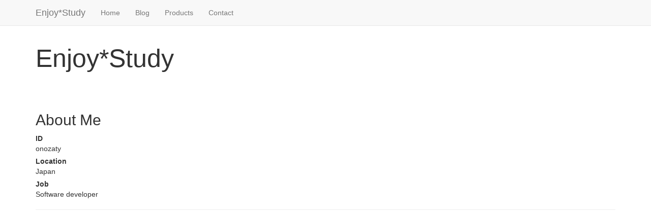

--- FILE ---
content_type: text/html
request_url: https://enjoyxstudy.com/
body_size: 5531
content:
<!DOCTYPE html>
<html lang="ja">
  <head>
    <meta charset="utf-8">
    <meta http-equiv="X-UA-Compatible" content="IE=edge">
    <meta name="viewport" content="width=device-width, initial-scale=1">
    <!-- The above 3 meta tags *must* come first in the head; any other head content must come *after* these tags -->
    <!--<meta name="description" content="">-->
    <!--<meta name="author" content="">-->
    <!--<link rel="icon" href="/favicon.ico">-->

    <title>Enjoy*Study</title>
    <link rel="alternate" type="application/rss+xml" title="RSS" href="http://onozaty.hatenablog.com/rss" />

    <!-- Bootstrap core CSS -->
    <link href="./css/bootstrap.min.css" rel="stylesheet">

    <!-- Custom styles -->
    <link href="./css/baselayout.css" rel="stylesheet">

    <!-- HTML5 shim and Respond.js for IE8 support of HTML5 elements and media queries -->
    <!--[if lt IE 9]>
      <script src="https://oss.maxcdn.com/html5shiv/3.7.2/html5shiv.min.js"></script>
      <script src="https://oss.maxcdn.com/respond/1.4.2/respond.min.js"></script>
    <![endif]-->

    <script async src="https://pagead2.googlesyndication.com/pagead/js/adsbygoogle.js?client=ca-pub-9526560787951326" crossorigin="anonymous"></script>
  </head>

  <body>
    <nav class="navbar navbar-default navbar-fixed-top" role="banner">
      <div class="container">
        <div class="navbar-header">
          <button class="navbar-toggle" type="button" data-toggle="collapse" data-target=".navbar-collapse">
            <span class="sr-only">Toggle navigation</span>
            <span class="icon-bar"></span>
            <span class="icon-bar"></span>
            <span class="icon-bar"></span>
          </button>
          <a href="/" class="navbar-brand">Enjoy*Study</a>
        </div>
        <nav class="collapse navbar-collapse" role="navigation">
          <ul class="nav navbar-nav">
            <li>
              <a href="./">Home</a>
            </li>
            <li>
              <a href="http://blog.enjoyxstudy.com/">Blog</a>
            </li>
            <li>
              <a href="./products.html">Products</a>
            </li>
            <li>
              <a href="./contact.html">Contact</a>
            </li>
          </ul>
        </nav>
      </div>
    </nav>

    <div id="masthead">
      <div class="container">
        <div class="row">
          <div class="col-md-12">
            <h1>Enjoy*Study</h1>
          </div>
          <!--
          <div class="col-md-5">
            <div class="well well-lg"> 
              <div class="row">
                <div class="col-sm-6">
                </div>
                <div class="col-sm-6">
                </div>
              </div>
            </div>
          </div>
          -->
        </div> 
      </div><!--/container-->
    </div><!--/masthead-->

    <!--main-->
    <div class="container">
      <div class="row">
        <div class="col-md-12">

          <h2 id="about">About Me</h2>
          <dl class="profile">
            <dt>ID</dt>
            <dd>onozaty</dd>
            <dt>Location</dt>
            <dd>Japan</dd>
            <dt>Job</dt>
            <dd>Software developer</dd>
          </dl>

          <hr>

          <h2 id="links">Links</h2>
          <ul>
            <li>
              <img width="16" height="16" src="http://www.google.com/s2/favicons?domain=twitter.com" />
              <a href="https://twitter.com/onozaty">Twitter @onozaty</a>
            </li>
            <li>
              <img width="16" height="16" src="./GitHub-Mark-32px.png" />
              <a href="https://github.com/onozaty">GitHub</a>
            </li>
            <li>
              <img width="16" height="16" src="http://www.google.com/s2/favicons?domain=hatenablog.com" />
              <a href="https://blog.enjoyxstudy.com/">Blog (Hatena Blog)</a>
            </li>
            <li>
              <img width="16" height="16" src="http://www.google.com/s2/favicons?domain=zenn.dev" />
              <a href="https://zenn.dev/onozaty">Zenn</a>
            </li>
            <li>
              <img width="16" height="16" src="http://www.google.com/s2/favicons?domain=slideshare.net" />
              <a href="https://www.slideshare.net/onozaty">SlideShare</a>
            </li>
            <li>
              <img width="16" height="16" src="http://www.google.com/s2/favicons?domain=medium.com" />
              <a href="https://onozaty.medium.com/">Medium</a>
            </li>
          </ul>

        </div>
      </div><!--/row-->
    </div><!--/container-->
    <footer class="footer">
      <div class="container">
        <p class="text-muted">
          &copy;&nbsp;2006&nbsp;<a href="http://www.enjoyxstudy.com">onozaty</a>.
        </p>
      </div>
    </footer>

    <!-- Bootstrap core JavaScript
      ================================================== -->
    <!-- Placed at the end of the document so the pages load faster -->
    <script src="https://ajax.googleapis.com/ajax/libs/jquery/1.11.2/jquery.min.js"></script>
    <script src="./js/bootstrap.min.js"></script>
    <script src="./js/scripts.js"></script>
    <!-- Google Analytics -->
    <script>
      (function(i,s,o,g,r,a,m){i['GoogleAnalyticsObject']=r;i[r]=i[r]||function(){
      (i[r].q=i[r].q||[]).push(arguments)},i[r].l=1*new Date();a=s.createElement(o),
      m=s.getElementsByTagName(o)[0];a.async=1;a.src=g;m.parentNode.insertBefore(a,m)
      })(window,document,'script','//www.google-analytics.com/analytics.js','ga');

      ga('create', 'UA-274871-1', 'auto');
      ga('send', 'pageview');
    </script>
  </body>
</html>


--- FILE ---
content_type: text/html; charset=utf-8
request_url: https://www.google.com/recaptcha/api2/aframe
body_size: 267
content:
<!DOCTYPE HTML><html><head><meta http-equiv="content-type" content="text/html; charset=UTF-8"></head><body><script nonce="rJj0fTdGI_yv0bD-q3sA1w">/** Anti-fraud and anti-abuse applications only. See google.com/recaptcha */ try{var clients={'sodar':'https://pagead2.googlesyndication.com/pagead/sodar?'};window.addEventListener("message",function(a){try{if(a.source===window.parent){var b=JSON.parse(a.data);var c=clients[b['id']];if(c){var d=document.createElement('img');d.src=c+b['params']+'&rc='+(localStorage.getItem("rc::a")?sessionStorage.getItem("rc::b"):"");window.document.body.appendChild(d);sessionStorage.setItem("rc::e",parseInt(sessionStorage.getItem("rc::e")||0)+1);localStorage.setItem("rc::h",'1769038879480');}}}catch(b){}});window.parent.postMessage("_grecaptcha_ready", "*");}catch(b){}</script></body></html>

--- FILE ---
content_type: text/css
request_url: https://enjoyxstudy.com/css/baselayout.css
body_size: 1606
content:
/*
The CSS is based on the following. 

-----------------------------------------
A Bootstrap 3.1 affix sidebar template
from http://bootply.com

This CSS code should follow the 'bootstrap.css'
in your HTML file.

license: MIT
author: bootply.com
-----------------------------------------
*/

body {
 padding-top:50px;
 font-family: Meiryo,Verdana,Arial,sans-serif;
}

#masthead { 
 min-height:150px;
}

#masthead h1 {
 font-size: 40px;
 line-height: 1;
 padding-top:20px;
}

#masthead h1 p.lead {
 margin: 5px;
}

#masthead .well {
 margin-top:8%;
}

@media screen and (min-width: 768px) {
  #masthead h1 {
    font-size: 50px;
  }
}

.navbar-bright {
 background-color:#111155;
 color:#fff;
}

.affix-top,.affix{
 position: static;
}

@media (min-width: 979px) {
  #sidebar.affix-top {
    position: static;
    margin-top:10px;
    width:228px;
  }

  #sidebar.affix {
    position: fixed;
    top:70px;
    width:228px;
  }
}

@media (max-width: 978px) {
  #masthead { 
    min-height: 150px;
  }

  #sidebar {
    display: none;
  }
}

#sidebar li.active {
  border:0 #eee solid;
  border-right-width:5px;
}

.footer {
  background-color: #f5f5f5;
  bottom: 0;
  width: 100%;
  text-align: center;
  margin-top: 5px;
  padding: 10px;
}

.img-responsive {
  border: 2px solid #efefef;
}

/* add customize */
.bs-callout {
  padding: 20px;
  margin: 20px 0;
  border: 1px solid #eee;
  border-left-width: 5px;
  border-radius: 3px;
}

.bs-callout-danger {
  border-left-color: #ce4844;
}

.bs-callout h4 {
  margin-top: 0;
  margin-bottom: 10px;
}

.bs-callout-danger h4 {
  color: #ce4844;
}

.bs-callout p:last-child {
  margin-bottom: 0;
}

dl.profile dd {
  margin-bottom: 5px;
}

--- FILE ---
content_type: text/plain
request_url: https://www.google-analytics.com/j/collect?v=1&_v=j102&a=1222757666&t=pageview&_s=1&dl=https%3A%2F%2Fenjoyxstudy.com%2F&ul=en-us%40posix&dt=Enjoy*Study&sr=1280x720&vp=1280x720&_u=IEBAAEABAAAAACAAI~&jid=1129438488&gjid=284789558&cid=1443282254.1769038879&tid=UA-274871-1&_gid=260982163.1769038879&_r=1&_slc=1&z=466282269
body_size: -450
content:
2,cG-6T5P5JSMSH

--- FILE ---
content_type: application/javascript
request_url: https://enjoyxstudy.com/js/scripts.js
body_size: 686
content:

$(document).ready(function(){/* activate sidebar */
$('#sidebar').affix({
  offset: {
    top: 135
  }
});

/* activate scrollspy menu */
var $body   = $(document.body);
var navHeight = $('.navbar').outerHeight(true) + 10;

$body.scrollspy({
  target: '#leftCol',
  offset: navHeight
});

/* smooth scrolling sections */
$('a[href*=#]:not([href=#])').click(function() {
    if (location.pathname.replace(/^\//,'') == this.pathname.replace(/^\//,'') && location.hostname == this.hostname) {
      var target = $(this.hash);
      target = target.length ? target : $('[name=' + this.hash.slice(1) +']');
      if (target.length) {
        $('html,body').animate({
          scrollTop: target.offset().top - 60
        }, 1000);
        return false;
      }
    }
});
});